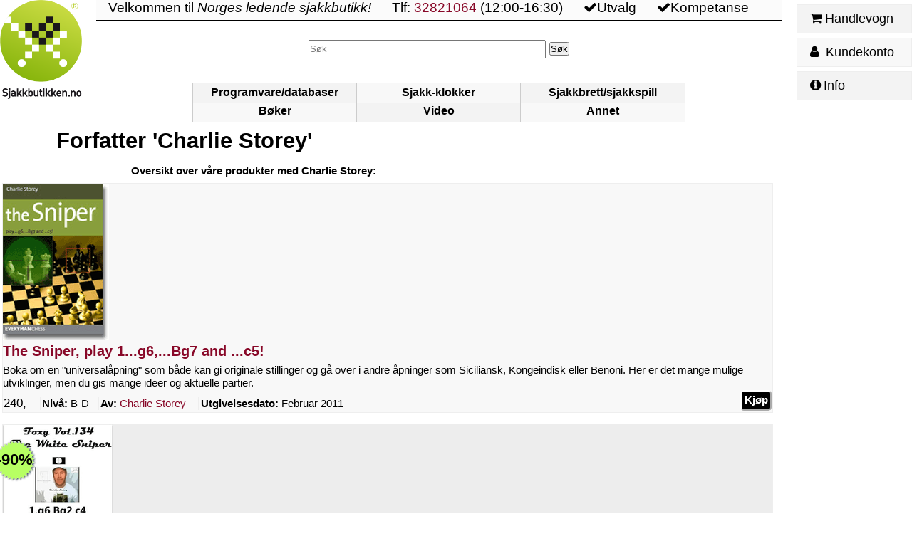

--- FILE ---
content_type: text/html; charset=utf-8
request_url: https://www.sjakkbutikken.no/forfattere/charlie-storey/
body_size: 2999
content:
<!DOCTYPE html>
<html xmlns="http://www.w3.org/1999/xhtml" lang="nb" prefix="s: http://schema.org/">
<head>
    <meta charset="UTF-8"/>
    <title>Charlie Storey - Sjakkbutikken</title>
    <link rel="icon" href="/static/sjakkbutikken/logo-ikon-alpha-76x76.png" type="image/png"/>
    <link rel="apple-touch-icon" href="/static/sjakkbutikken/logo-ikon-alpha-76x76.png"/>
    <link rel="apple-touch-icon" sizes="152x152" href="/static/sjakkbutikken/logo-ikon-alpha-152x152.png"/>







    <meta name="viewport" content="width=device-width, initial-scale=1"/>

    





    



<link rel="stylesheet" href="/static/CACHE/css/output.1fe759b86c75.css" type="text/css" media="all"/>




<script type="text/javascript" src="/static/CACHE/js/output.2dbd4976c1c9.js" async="async"></script>


    
    <script type="text/javascript" src="/exec.js" async="async"></script>
    



    
    
</head>
<body data-app="" id="author-detail" class="">
    
<div class="wrapper">
    <section id="header">
        <a href="/" id="logo" title="Gå til forsiden">
            <img src="/static/sjakkbutikken/logo-sjakkbutikken.png" width="430" height="520" title="Logo for Sjakkbutikken.no" alt=""/>
        </a>
        <div id="navbar-outer">
        
            <div id="welcome">
            <div class="wrapper">
                <p>Velkommen til <em>Norges ledende sjakkbutikk!</em></p>
                <div>Tlf: <a href="tel:32821064">32821064</a> (12:00-16:30)</div>
                <div class="non-essential"><i class="fa fa-check" aria-hidden="true"></i>Utvalg</div>
                <div class="non-essential"><i class="fa fa-check" aria-hidden="true"></i>Kompetanse</div>
            </div>
            </div>

            <div id="quicksearch">
                <div>
                    <form class="search" action="/s%C3%B8k/" method="get">
                        <fieldset>
                            <input type="search" placeholder="Søk" required="required" size="20" name="q" id="quicksearch_q"/>
                            <input type="submit" value="Søk"/>
                        </fieldset>
                    </form>
                </div>
            </div>

            
            <nav id="navbar">       
            <div class="wrapper">

            
                <div class="navbar-find">
                    <a href="/sjakk/programvare-analyse/">Programvare/databaser</a>
                </div>
            
                <div class="navbar-find">
                    <a href="/sjakk/sjakklokker-sjakkur/">Sjakk-klokker</a>
                </div>
            
                <div class="navbar-find">
                    <a href="/sjakk/sjakkbrett-sjakkspill/">Sjakkbrett/sjakkspill</a>
                </div>
            
                <div class="navbar-find">
                    <a href="/sjakk/b%C3%B8ker/">Bøker</a>
                </div>
            
                <div class="navbar-find">
                    <a href="/sjakk/video-dvd/">Video</a>
                </div>
            
                <div class="navbar-find">
                    <a href="/sjakk/andre-produkter/">Annet</a>
                </div>
            
            </div>
            </nav>
        </div>
        <nav id="nav-useractions">
            <div id="navbar-shoppingcart">
                <a href="/handlevogn/"><i class="fa fa-shopping-cart" aria-hidden="true"></i>Handlevogn</a>
                <div class="extra-context"></div>
            </div>
            <div id="navbar-account">
                <a href="/konto/"><i class="fa fa-user" aria-hidden="true"></i> Kundekonto</a>
                <div class="extra-context"></div>
            </div>
            <div id="navbar-info">
                <a href="/info/"><i class="fa fa-info-circle" aria-hidden="true"></i>Info</a>
            </div>
        </nav>
    </section>


    
    
    <div id="content-outer" class="wrapper">
        <main id="content"
            class=" "
            data-content-type=""
            data-object-id="">
            
            
            <header data-breadcrumbs-count="0">
                

            
                <h1>Forfatter 'Charlie Storey'</h1>
            
            </header>
            
            




<div class="wrapper">
    

    <h4>Oversikt over våre produkter med Charlie Storey</h4>
</div>






<aside data-num-products="4" id="customize-productlist"></aside>




    
    
    
    
    
    
    
    
    <ul class="productlist" data-content-type="16">
    
    
    
    
    
        <li
            class=""
            data-tags=""
            data-object-id="2415"
            data-rank="5243"
            data-category-slug="åpningsrepertoar"
            data-category-slugpath="bøker/åpningsbøker/generelt/åpningsrepertoar"
            data-difficulty-high="D"
            data-difficulty-low="B"
            
                
                
            

            
                data-type-id="1"
            
                data-language="en"
            
            >
        
        
        
            
                <a class="productimage" href="/produkter/the-sniper-play-1g6bg7-and-c5/">
                    <img src="/media/thumbcache/ba/d3/bad3a0d99075d58db11fffdd6f3a15d9.png" width="149" height="220" alt=""/>
                </a>
            
        
        
        
        
            <h3>
                <a href="/produkter/the-sniper-play-1g6bg7-and-c5/">The Sniper, play 1...g6,...Bg7 and ...c5!</a>
                
                
            </h3>
        
            <div class="description">
            
            <p data-children=""><p data-children="">Boka om en "universalåpning" som både kan gi originale stillinger og gå over i andre åpninger som Siciliansk, Kongeindisk eller Benoni. Her er det mange mulige utviklinger, men du gis mange ideer og aktuelle partier.</p>
</p></div>
            
            


            <a class="add2cart invalidate-userstate" title="Legg til produktet i handlevognen" href="/handlevogn/add/2415/">Kjøp</a>
            <dl>
                <dt class="price">Pris</dt>
                <dd title="Vår pris i NOK" class="price wrapper" data-product-id="2415">
                    <span class="baseprice"><span>240</span></span>
                
                </dd>

                
            
            
                <dt class="difficultylevel">Nivå</dt>
                <dd>B-D</dd>
            
            

            
            
            
                <dt title="Forfatter av dette produktet">Av</dt>
                <dd class="authors" data-count="1">
                    <ul>
                    
                        <li><a href="/forfattere/charlie-storey/"><span class="first-name">Charlie</span>Storey</a></li>
                    
                    </ul>
                </dd>
            
            
            
            
            
            
                <dt class="date-released">Utgivelsesdato</dt>
                <dd>
                    <span class="month">Februar</span>
                    <span class="year">2011</span>
<!--                     Februar 2011 -->
                </dd>
            
            
            </dl>
        </li>
    
    
    
    
    
        <li
            class="discount"
            data-tags=""
            data-object-id="6055"
            data-rank="4507"
            data-category-slug=""
            data-category-slugpath=""
            data-difficulty-high=""
            data-difficulty-low=""
            
                
                    data-discount-percentage="90"
                
                
            

            
                data-type-id="3"
            
                data-language="en"
            
            >
        
        
        
            
                <a class="productimage" href="/produkter/the-white-sniper/">
                    <img src="/media/thumbcache/a3/c8/a3c8fa0e56de0e6d2bb40b38110ce61a.png" width="154" height="220" alt=""/>
                </a>
            
        
        
        
        
            <h3>
                <a href="/produkter/the-white-sniper/">The White Sniper</a>
                
                
                    <span class="typetag">DVD</span>
                
            </h3>
        
            <div class="description">
            
            </div>
            
            


            <a class="add2cart invalidate-userstate" title="Legg til produktet i handlevognen" href="/handlevogn/add/6055/">Kjøp</a>
            <dl>
                <dt class="price discount">Pris</dt>
                <dd title="Vår pris i NOK" class="price wrapper" data-product-id="6055">
                    <span class="baseprice"><span>220</span></span>
                
                    <span class="discountprice"><span>22</span></span>
                
                </dd>

                
            
            
            

            
            
            
                <dt title="Forfatter av dette produktet">Av</dt>
                <dd class="authors" data-count="1">
                    <ul>
                    
                        <li><a href="/forfattere/charlie-storey/"><span class="first-name">Charlie</span>Storey</a></li>
                    
                    </ul>
                </dd>
            
            
            
            
            
            
                <dt class="date-released">Utgivelsesdato</dt>
                <dd>
                    <span class="month">Januar</span>
                    <span class="year">2011</span>
<!--                     Januar 2011 -->
                </dd>
            
            
            </dl>
        </li>
    
    
    
    
    
        <li
            class=""
            data-tags=""
            data-object-id="3854"
            data-rank="4390"
            data-category-slug="andre-åpninger"
            data-category-slugpath="video-dvd/åpninger/andre-åpninger"
            data-difficulty-high="D"
            data-difficulty-low="B"
            
                
                
            

            
                data-type-id="3"
            
                data-language="en"
            
            >
        
        
        
            
                <a class="productimage" href="/produkter/the-sniper-winning-with-g6-bg7-and-c5/">
                    <img src="/media/thumbcache/20/5b/205bc9c1f97f8f7620b00da2197e7d6e.png" width="159" height="220" alt=""/>
                </a>
            
        
        
        
        
            <h3>
                <a href="/produkter/the-sniper-winning-with-g6-bg7-and-c5/">The Sniper (winning with ...g6, ...Bg7 and ...c5!)</a>
                
                
                    <span class="typetag">DVD</span>
                
            </h3>
        
            <div class="description">
            
            <p data-children=""><p data-children="">The Sniper er åpningen som Charlie Storey lanserte i 2010 med en bok som har blitt ganske populær. Svart spiller g6, Lg7 og c5 i de tre første trekkene, og dette får han til å fungere, innen ulike åpninger som siciliansk m.fl.</p>
</p></div>
            
            


            <a class="add2cart invalidate-userstate" title="Legg til produktet i handlevognen" href="/handlevogn/add/3854/">Kjøp</a>
            <dl>
                <dt class="price">Pris</dt>
                <dd title="Vår pris i NOK" class="price wrapper" data-product-id="3854">
                    <span class="baseprice"><span>350</span></span>
                
                </dd>

                
            
            
                <dt class="difficultylevel">Nivå</dt>
                <dd>B-D</dd>
            
            

            
            
            
                <dt title="Forfattere av dette produktet">Av</dt>
                <dd class="authors" data-count="2">
                    <ul>
                    
                        <li><a href="/forfattere/chessbase/"><span class="first-name"></span>ChessBase</a></li>
                    
                        <li><a href="/forfattere/charlie-storey/"><span class="first-name">Charlie</span>Storey</a></li>
                    
                    </ul>
                </dd>
            
            
            
            
            
            
                <dt class="date-released">Utgivelsesdato</dt>
                <dd>
                    <span class="month">November</span>
                    <span class="year">2017</span>
<!--                     November 2017 -->
                </dd>
            
            
            </dl>
        </li>
    
    
    
    
    
        <li
            class=" download"
            data-tags=""
            data-object-id="4849"
            data-rank="3326"
            data-category-slug="andre-åpninger"
            data-category-slugpath="video-dvd/åpninger/andre-åpninger"
            data-difficulty-high=""
            data-difficulty-low=""
            
                
                
            

            
                data-type-id="3"
            
                data-language="en"
            
            >
        
        
        
            
                <a class="productimage" href="/produkter/the-white-sniper-video/">
                    <img src="/media/thumbcache/54/af/54af268a9516da8801b658c19287ab8d.png" width="159" height="220" alt=""/>
                </a>
            
        
        
        
        
            <h3>
                <a href="/produkter/the-white-sniper-video/">The White Sniper</a>
                
                
                    <span class="typetag">DVD</span>
                
            </h3>
        
            <div class="description">
            <span class="downloadnote" style="font-weight:bold; color:green;">Nedlasting tilgjengelig!</span> 
            <p data-children=""><p data-children="">Charlie Storey følger opp suksessen sin med "Sniper"-åpningen, og nå tryggere med de hvite brikkene: g3, Lg2 og c4. Gir overgang til mange ulike åpninger, som du ser i innholdet. Dette takles elegant, og Storey har nå også tatt et IM-napp.</p>
</p></div>
            
            


            <a class="add2cart invalidate-userstate" title="Legg til produktet i handlevognen" href="/handlevogn/add/4849/">Kjøp</a>
            <dl>
                <dt class="price">Pris</dt>
                <dd title="Vår pris i NOK" class="price wrapper" data-product-id="4849">
                    <span class="baseprice"><span>355</span></span>
                
                </dd>

                
            
            
            

            
            
            
                <dt title="Forfattere av dette produktet">Av</dt>
                <dd class="authors" data-count="2">
                    <ul>
                    
                        <li><a href="/forfattere/chessbase/"><span class="first-name"></span>ChessBase</a></li>
                    
                        <li><a href="/forfattere/charlie-storey/"><span class="first-name">Charlie</span>Storey</a></li>
                    
                    </ul>
                </dd>
            
            
            
            
            
            
                <dt class="date-released">Utgivelsesdato</dt>
                <dd>
                    <span class="month">Mars</span>
                    <span class="year">2020</span>
<!--                     Mars 2020 -->
                </dd>
            
            
            </dl>
        </li>
    
    
    
    </ul>
    
    
    
    
    







        </main>
        <div class="adminlinker"></div>
    </div>
    
    

    <div id="footer"></div>
</div>

</body>
</html>


--- FILE ---
content_type: image/svg+xml
request_url: https://www.sjakkbutikken.no/static/sjakkbutikken/price-tag-sjakkbutikken.svg?3a85e65fff23
body_size: 15664
content:
<?xml version="1.0" encoding="UTF-8" standalone="no"?>
<!-- Created with Inkscape (http://www.inkscape.org/) -->

<svg
   xmlns:dc="http://purl.org/dc/elements/1.1/"
   xmlns:cc="http://creativecommons.org/ns#"
   xmlns:rdf="http://www.w3.org/1999/02/22-rdf-syntax-ns#"
   xmlns:svg="http://www.w3.org/2000/svg"
   xmlns="http://www.w3.org/2000/svg"
   xmlns:sodipodi="http://sodipodi.sourceforge.net/DTD/sodipodi-0.dtd"
   xmlns:inkscape="http://www.inkscape.org/namespaces/inkscape"
   id="svg2987"
   sodipodi:docname="price-tag-sjakkbutikken.svg"
   inkscape:export-filename="C:\Documents and Settings\Fastallow\Desktop\new cliparts\file1.png"
   viewBox="0 0 64 64"
   inkscape:export-xdpi="89.824562"
   version="1.1"
   inkscape:export-ydpi="89.824562"
   inkscape:version="0.92.2 (5c3e80d, 2017-08-06)">
  <title
     id="title2994">price tag</title>
  <defs
     id="defs2989">
    <filter
       id="filter3843"
       inkscape:collect="always">
      <feGaussianBlur
         id="feGaussianBlur3845"
         stdDeviation="0.8140654"
         inkscape:collect="always" />
    </filter>
  </defs>
  <sodipodi:namedview
     id="base"
     bordercolor="#666666"
     inkscape:pageshadow="2"
     inkscape:window-y="0"
     pagecolor="#ffffff"
     inkscape:window-height="1015"
     inkscape:grid-bbox="true"
     inkscape:window-maximized="1"
     inkscape:zoom="11.313708"
     inkscape:window-x="0"
     showgrid="false"
     borderopacity="1.0"
     inkscape:current-layer="layer1"
     inkscape:cx="21.599598"
     inkscape:cy="26.141254"
     inkscape:window-width="1920"
     inkscape:pageopacity="0.0"
     inkscape:document-units="px">
    <inkscape:grid
       id="grid2995"
       type="xygrid" />
  </sodipodi:namedview>
  <g
     id="layer1"
     inkscape:label="Layer 1"
     inkscape:groupmode="layer">
    <rect
       id="rect3855"
       style="opacity:0;stroke-width:0"
       height="64"
       width="64"
       y="0"
       x="0" />
    <path
       id="path3841"
       style="filter:url(#filter3843);stroke-width:0;fill:#0e232e"
       d="m34.531 6.9688c-0.712 0.9422-1.401 1.8722-2.093 2.8124-0.784-0.8645-1.572-1.7291-2.376-2.5937-0.136 0.0199-0.27 0.0404-0.406 0.0625-0.50562 1.061-1.013 2.1324-1.5 3.1875-0.92681-0.67814-1.8669-1.3569-2.8125-2.0312-0.12357 0.044539-0.25237 0.078535-0.375 0.125-0.28137 1.14-0.54835 2.276-0.8125 3.4062-1.0542-0.48248-2.1151-0.96266-3.1875-1.4375-0.11562 0.07032-0.2294 0.14658-0.34375 0.21875-0.04624 1.1755-0.09366 2.3375-0.125 3.5-1.145-0.26374-2.3075-0.5288-3.4688-0.78125-0.07392 0.06855-0.14569 0.1493-0.21875 0.21875 0.19358 1.1749 0.38801 2.3409 0.59375 3.5-1.1861-0.0283-2.3937-0.04885-3.5938-0.0625-0.06128 0.08507-0.1273 0.16411-0.1875 0.25 0.43205 1.1275 0.87149 2.2345 1.3125 3.3438-1.19 0.21523-2.393 0.45481-3.5938 0.6875-0.02868 0.06424-0.06561 0.12297-0.09375 0.1875 0.66331 1.0382 1.3314 2.0757 2 3.0938-1.1366 0.45606-2.2938 0.89934-3.4375 1.375-0.013751 0.0627-0.017986 0.12462-0.03125 0.1875 0.86376 0.88868 1.7288 1.7572 2.5938 2.625-1.0411 0.6884-2.0809 1.3842-3.125 2.0938-0.000398 0.03134 0.000279 0.06238 0 0.09375 1.044 0.70967 2.0839 1.4051 3.125 2.0938-0.89735 0.90005-1.7916 1.8282-2.6875 2.75 0.00415 0.0215 0.027042 0.04102 0.03125 0.0625 1.174 0.48855 2.3644 0.93792 3.5312 1.4062-0.7018 1.0683-1.3978 2.1605-2.0938 3.25 1.2625 0.24505 2.5299 0.46102 3.7812 0.6875-0.4776 1.2003-0.9389 2.4047-1.4062 3.625 1.2937-0.01418 2.5961-0.03212 3.875-0.0625-0.22256 1.2531-0.44729 2.5113-0.65625 3.7812 1.2552-0.27233 2.5122-0.55877 3.75-0.84375 0.03456 1.2869 0.07341 2.574 0.125 3.875 1.1795-0.52151 2.3402-1.0633 3.5-1.5938 0.291 1.2458 0.62705 2.4938 0.9375 3.75 1.0428-0.74292 2.0717-1.5024 3.0938-2.25 0.53515 1.1598 1.1003 2.3342 1.6562 3.5 0.88425-0.95085 1.7627-1.8925 2.625-2.8438 0.76316 1.0358 1.5275 2.0562 2.3125 3.0938 0.66998-1.1016 1.3202-2.2149 1.9688-3.3125 0.94854 0.85436 1.9048 1.7108 2.875 2.5625 0.43938-1.2274 0.86243-2.4372 1.2812-3.6562 1.1073 0.64959 2.2156 1.2949 3.3438 1.9375 0.18123-1.2763 0.36813-2.5483 0.53125-3.8125 1.2119 0.41206 2.4256 0.81764 3.6562 1.2188-0.07953-1.2894-0.18652-2.5697-0.28125-3.8438 1.2741 0.16026 2.5533 0.29186 3.8438 0.4375-0.3376-1.2474-0.71297-2.4898-1.0625-3.7188 1.2914-0.10012 2.5701-0.22559 3.875-0.34375-0.577-1.15-1.192-2.28-1.779-3.408 1.2339-0.35513 2.4756-0.71874 3.7188-1.0938-0.7967-1.0063-1.6059-2.0149-2.4062-3 1.1336-0.5944 2.2676-1.1968 3.4062-1.8125-0.99477-0.83525-2.0059-1.6555-3-2.4688 0.99419-0.81318 2.0051-1.6336 3-2.4688-1.1386-0.61578-2.2727-1.218-3.4062-1.8125 0.80049-0.98504 1.6094-1.9938 2.4062-3-1.243-0.375-2.485-0.739-3.719-1.094 0.58707-1.1281 1.2021-2.2579 1.7812-3.4062-1.3049-0.11829-2.5836-0.24349-3.875-0.34375 0.34345-1.2071 0.69942-2.431 1.0312-3.6562-0.01936-0.02198-0.04306-0.04059-0.0625-0.0625-1.2595 0.14212-2.5065 0.28123-3.75 0.4375 0.09103-1.2226 0.2046-2.4501 0.28125-3.6875-0.048-0.037-0.107-0.057-0.156-0.094-1.177 0.384-2.341 0.763-3.5 1.157-0.154-1.192-0.33-2.391-0.5-3.594-0.072-0.0346-0.147-0.0598-0.219-0.0938-1.059 0.6036-2.116 1.2028-3.156 1.8128-0.387-1.1261-0.782-2.2413-1.187-3.3752-0.104-0.0266-0.208-0.0686-0.313-0.0938-0.898 0.7884-1.779 1.5846-2.656 2.375-0.595-1.0061-1.199-2.0211-1.813-3.0312-0.12446-0.00645-0.25005 0.00458-0.375 0zm22.188 16.75c0.03157 0.0095 0.06218 0.02172 0.09375 0.03125-0.01027-0.03154-0.02085-0.06227-0.03125-0.09375-0.01812 0.02288-0.04438 0.03962-0.0625 0.0625zm1 4.8125c0.04123 0.0223 0.08378 0.0402 0.125 0.0625-0.0069-0.06327 0.0074-0.12438 0-0.1875-0.04516 0.03792-0.07983 0.08708-0.125 0.125zm0 4.9375c0.05653 0.04747 0.09974 0.10879 0.15625 0.15625 0.0079-0.08212 0.02412-0.16765 0.03125-0.25-0.062 0.03353-0.12548 0.06022-0.1875 0.09375zm-1 4.8125c0.05998 0.07576 0.12756 0.143 0.1875 0.21875 0.02861-0.0913 0.03495-0.18948 0.0625-0.28125-0.08279 0.02499-0.16718 0.03752-0.25 0.0625zm-1.9375 4.5c0.0507 0.10055 0.07435 0.21198 0.125 0.3125 0.06437-0.11476 0.12495-0.22786 0.1875-0.34375-0.10529 0.0096-0.20716 0.02171-0.3125 0.03125zm-2.8125 4.0625c0.02794 0.10322 0.0346 0.20931 0.0625 0.3125 0.07689-0.08842 0.17438-0.16047 0.25-0.25-0.10597-0.01194-0.20648-0.05054-0.3125-0.0625zm-3.564 3.406c0.0065 0.10474-0.0064 0.2078 0 0.3125 0.0956-0.07279 0.18677-0.14459 0.28125-0.21875-0.094-0.031-0.186-0.063-0.281-0.094zm-4.1875 2.5938c-0.01503 0.10582-0.04746 0.20673-0.0625 0.3125 0.113-0.054 0.232-0.1 0.344-0.156-0.094-0.054-0.187-0.103-0.281-0.156zm-4.625 1.7188c-0.0337 0.09414-0.06004 0.18715-0.09375 0.28125 0.10497-0.02589 0.20807-0.06651 0.3125-0.09375-0.07286-0.06393-0.14588-0.12353-0.21875-0.1875zm-4.8438 0.75c-0.0468 0.07696-0.10944 0.14183-0.15625 0.21875 0.10405-0.0041 0.20879 0.0054 0.3125 0-0.053-0.073-0.1-0.147-0.155-0.22zm-4.9375-0.25c-0.05054 0.05435-0.10571 0.10192-0.15625 0.15625 0.08563 0.01398 0.16407 0.04941 0.25 0.0625-0.034-0.073-0.059-0.148-0.094-0.22zm-4.75-1.25c-0.05456 0.03887-0.1017 0.08615-0.15625 0.125 0.06123 0.0234 0.12603 0.03958 0.1875 0.0625-0.01525-0.06167-0.016-0.12581-0.03125-0.1875zm-4.437-2.157c-0.04283 0.01894-0.08217 0.04357-0.125 0.0625 0.0389 0.02486 0.08595 0.03786 0.125 0.0625-0.0017-0.04192 0.0017-0.08308 0-0.125zm-3.875-3.031c-0.05202 0.01129-0.10424 0.01997-0.15625 0.03125 0.03632 0.03532 0.08846 0.05865 0.125 0.09375 0.007-0.04257 0.02425-0.08243 0.03125-0.125zm-3.2188-3.7188c-0.03129 0.000343-0.06246-0.00034-0.09375 0 0.01653 0.02424 0.04589 0.03833 0.0625 0.0625 0.0084-0.02184 0.02289-0.04066 0.03125-0.0625zm-2.375-4.3125c-0.02013-0.0039-0.04237 0.0039-0.0625 0 0.0051 0.01221 0.02613 0.01905 0.03125 0.03125 0.0079-0.0123 0.02339-0.01895 0.03125-0.03125z"
       sodipodi:nodetypes="ccccccccccccccccccccccccccccccccccccccccccccccccccccccccccccccccccccccccccccccccccccccccccccccccccccccccccccccccccccccccccccccccccccccccccccc"
       inkscape:connector-curvature="0"
       transform="matrix(1.1141 0 0 1.1141 -3.8328 -3.5671)" />
    <path
       id="path3825"
       sodipodi:nodetypes="ccccccccccccccccccccccccccccccccccccccccccccccccccccccccccccccccccccccccccccccccccccccccccccccccccccccccccccccccccccccccccccccccccccccccccccc"
       style="stroke-linejoin:bevel;stroke-opacity:0.92308;stroke:#f5f2f2;stroke-linecap:square;stroke-width:0.44566;fill:#b7ff63;fill-opacity:1"
       inkscape:connector-curvature="0"
       d="m33.526 3.7793c-0.794 1.0499-1.561 2.086-2.333 3.1336-0.873-0.9633-1.751-1.9265-2.646-2.8898-0.152 0.0221-0.301 0.0449-0.453 0.0696-0.563 1.1821-1.128 2.3758-1.671 3.5513-1.032-0.7555-2.08-1.5117-3.133-2.2631-0.138 0.0496-0.281 0.0875-0.418 0.1393-0.314 1.2701-0.611 2.5358-0.905 3.7951-1.175-0.5376-2.357-1.0726-3.552-1.6016-0.12882 0.078348-0.25559 0.16331-0.38299 0.24372-0.05152 1.3097-0.10435 2.6043-0.13927 3.8995-1.2757-0.29385-2.5709-0.58916-3.8647-0.87043-0.08235 0.07638-0.16232 0.16635-0.24372 0.24372 0.21568 1.309 0.4323 2.6081 0.66153 3.8995-1.3214-0.03154-2.6669-0.05443-4.004-0.06964-0.06827 0.09479-0.14183 0.18284-0.2089 0.27854 0.48137 1.2562 0.97097 2.4896 1.4623 3.7254-1.3258 0.2398-2.6661 0.50672-4.004 0.76598-0.031953 0.07156-0.073098 0.13701-0.10445 0.2089 0.73903 1.1567 1.4833 2.3126 2.2283 3.4469-1.2663 0.50811-2.5557 1.002-3.8299 1.532-0.01532 0.06987-0.020038 0.13884-0.034817 0.2089 0.96236 0.99012 1.9261 1.9578 2.8898 2.9246-1.1599 0.76698-2.3184 1.5422-3.4817 2.3327-0.0004435 0.03491 0.0003109 0.06949 0 0.10446 1.1631 0.79067 2.3218 1.5654 3.4817 2.3327-0.99978 1.0028-1.9961 2.0369-2.9943 3.0639 0.00463 0.02396 0.030129 0.0457 0.034817 0.06964 1.308 0.54432 2.6343 1.045 3.9343 1.5668-0.78191 1.1903-1.5574 2.4072-2.3327 3.621 1.4066 0.27302 2.8187 0.51365 4.2129 0.76598-0.53211 1.3373-1.0461 2.6792-1.5668 4.0388 1.4414-0.0158 2.8925-0.03578 4.3173-0.06964-0.24796 1.3961-0.49834 2.798-0.73116 4.2129 1.3985-0.30341 2.799-0.62255 4.1781-0.94006 0.0385 1.4338 0.08178 2.8678 0.13927 4.3173 1.3141-0.58104 2.6073-1.1847 3.8995-1.7757 0.32422 1.388 0.69863 2.7785 1.0445 4.1781 1.1618-0.82772 2.3082-1.6738 3.4469-2.5068 0.59623 1.2922 1.2259 2.6006 1.8453 3.8995 0.98519-1.0594 1.9639-2.1085 2.9246-3.1684 0.85027 1.1541 1.7019 2.2909 2.5765 3.4469 0.74646-1.2273 1.4709-2.4677 2.1935-3.6906 1.0568 0.95188 2.1222 1.906 3.2032 2.855 0.48954-1.3675 0.96087-2.7154 1.4275-4.0736 1.2337 0.72374 2.4685 1.4427 3.7254 2.1587 0.20192-1.422 0.41015-2.8392 0.59189-4.2477 1.3503 0.4591 2.7024 0.91097 4.0736 1.3579-0.08862-1.4365-0.20781-2.863-0.31335-4.2825 1.4196 0.17856 2.8447 0.32518 4.2825 0.48744-0.37613-1.3897-0.79435-2.774-1.1838-4.1432 1.4389-0.11155 2.8635-0.25135 4.3173-0.38299-0.64514-1.2795-1.3306-2.5381-1.9846-3.7951 1.3747-0.39567 2.7582-0.80078 4.1432-1.2186-0.88764-1.1211-1.7892-2.2449-2.6809-3.3424 1.263-0.66225 2.5264-1.3335 3.7951-2.0194-1.1083-0.9306-2.2349-1.8444-3.3424-2.7505 1.1077-0.906 2.234-1.8201 3.3424-2.7506-1.2686-0.68606-2.5321-1.357-3.7951-2.0194 0.89186-1.0975 1.7932-2.2214 2.6809-3.3424-1.385-0.41796-2.7685-0.82278-4.1432-1.2186 0.65409-1.2569 1.3393-2.5156 1.9846-3.7951-1.4538-0.1318-2.8785-0.27128-4.3173-0.38299 0.38266-1.3449 0.77925-2.7085 1.149-4.0736-0.02158-0.0245-0.04798-0.04523-0.06964-0.06964-1.4033 0.15834-2.7927 0.31333-4.178 0.48744 0.10141-1.3621 0.22796-2.7298 0.31335-4.1084-0.05405-0.041083-0.11972-0.063763-0.17408-0.10445-1.3115 0.42755-2.6081 0.84928-3.8995 1.2882-0.169-1.3295-0.365-2.6651-0.555-4.0057-0.08-0.0386-0.163-0.0667-0.244-0.1045-1.18 0.6724-2.358 1.34-3.516 2.0194-0.431-1.2544-0.872-2.4969-1.323-3.7603-0.116-0.0295-0.232-0.0763-0.348-0.1044-1.001 0.8784-1.982 1.7655-2.96 2.6461-0.662-1.1209-1.336-2.2518-2.019-3.3773-0.13867-0.0072-0.27859 0.00509-0.4178 0zm24.72 18.662c0.03517 0.01062 0.06929 0.02421 0.10445 0.03482-0.01144-0.03514-0.02322-0.06938-0.03482-0.10445-0.02019 0.02549-0.04945 0.04415-0.06964 0.06964zm1.1141 5.3618c0.04594 0.02485 0.09335 0.04479 0.13927 0.06964-0.0078-0.0705 0.0083-0.13857 0-0.2089-0.05032 0.04224-0.08895 0.09701-0.13927 0.13927zm0 5.5011c0.06298 0.0529 0.11112 0.1212 0.17408 0.17408 0.0088-0.0915 0.02688-0.18678 0.03482-0.27854-0.06908 0.03737-0.13981 0.06709-0.2089 0.10445zm-1.1141 5.3618c0.06682 0.0844 0.14211 0.15932 0.2089 0.24372 0.03188-0.10171 0.03894-0.21111 0.06964-0.31336-0.09224 0.02784-0.18626 0.04181-0.27854 0.06964zm-2.1587 5.0137c0.05649 0.11203 0.08284 0.23618 0.13927 0.34817 0.07172-0.12786 0.13921-0.25386 0.2089-0.38299-0.11731 0.01074-0.23081 0.0242-0.34817 0.03482zm-3.1335 4.5262c0.03112 0.115 0.03856 0.2332 0.06964 0.34817 0.08568-0.09853 0.19428-0.17879 0.27854-0.27854-0.11807-0.01329-0.23006-0.0563-0.34817-0.06964zm-3.9691 3.7951c0.0071 0.1167-0.007 0.23152 0 0.34817 0.10652-0.0811 0.20808-0.16109 0.31335-0.24372-0.10581-0.03447-0.20751-0.06996-0.31335-0.10446zm-4.6655 2.8898c-0.01674 0.11789-0.05289 0.23033-0.06964 0.34817 0.12601-0.06035 0.25807-0.11186 0.38299-0.17408-0.10494-0.05974-0.20838-0.1143-0.31335-0.17408zm-5.1529 1.9149c-0.03754 0.10488-0.06691 0.20851-0.10446 0.31335 0.11695-0.02884 0.23182-0.0741 0.34817-0.10445-0.08117-0.07122-0.16254-0.13764-0.24372-0.2089zm-5.3966 0.83561c-0.05214 0.08575-0.12194 0.15802-0.17408 0.24372 0.11593-0.0047 0.23262 0.006 0.34817 0-0.06085-0.0804-0.11323-0.16328-0.17408-0.24372zm-5.5011-0.27854c-0.0563 0.06056-0.11778 0.11356-0.17409 0.17408 0.09541 0.01557 0.1828 0.05505 0.27854 0.06964-0.03824-0.08013-0.06623-0.16357-0.10446-0.24372zm-5.2922-1.3927c-0.0608 0.04331-0.1133 0.09599-0.17408 0.13927 0.06822 0.02607 0.14042 0.04411 0.2089 0.06964-0.01699-0.06872-0.01783-0.14018-0.03482-0.2089zm-4.944-2.4024c-0.04772 0.0211-0.09156 0.04855-0.13927 0.06964 0.04334 0.02771 0.09576 0.04218 0.13927 0.06964-0.002-0.04671 0.002-0.09256 0-0.13927zm-4.3173-3.3773c-0.05796 0.01258-0.11613 0.02225-0.17408 0.03482 0.04046 0.03934 0.09857 0.06534 0.13927 0.10445 0.0079-0.04743 0.02701-0.09185 0.03482-0.13927zm-3.5862-4.1432c-0.03486 0.000383-0.0696-0.000378-0.10445 0 0.01842 0.027 0.05114 0.04271 0.06964 0.06964 0.0093-0.02433 0.0255-0.04531 0.03482-0.06964zm-2.6473-4.805c-0.022428-0.0042-0.047206 0.0042-0.069634 0 0.00567 0.01359 0.029112 0.02121 0.034817 0.03482 0.0088-0.01371 0.02606-0.02111 0.034817-0.03482z" />
  </g>
  <metadata
     id="metadata15">
    <rdf:RDF>
      <cc:Work>
        <dc:format>image/svg+xml</dc:format>
        <dc:type
           rdf:resource="http://purl.org/dc/dcmitype/StillImage" />
        <cc:license
           rdf:resource="http://creativecommons.org/licenses/publicdomain/" />
        <dc:publisher>
          <cc:Agent
             rdf:about="http://openclipart.org/">
            <dc:title>Openclipart</dc:title>
          </cc:Agent>
        </dc:publisher>
        <dc:title>price tag</dc:title>
        <dc:date>2011-05-16T07:56:19</dc:date>
        <dc:description />
        <dc:source>https://openclipart.org/detail/139003/price-tag-by-netalloy</dc:source>
        <dc:creator>
          <cc:Agent>
            <dc:title>netalloy</dc:title>
          </cc:Agent>
        </dc:creator>
        <dc:subject>
          <rdf:Bag>
            <rdf:li>Ad</rdf:li>
            <rdf:li>badge</rdf:li>
            <rdf:li>button</rdf:li>
            <rdf:li>buy</rdf:li>
            <rdf:li>cost</rdf:li>
            <rdf:li>discount</rdf:li>
            <rdf:li>offer</rdf:li>
            <rdf:li>price</rdf:li>
            <rdf:li>sale</rdf:li>
            <rdf:li>sell</rdf:li>
            <rdf:li>sold</rdf:li>
            <rdf:li>tag</rdf:li>
          </rdf:Bag>
        </dc:subject>
      </cc:Work>
      <cc:License
         rdf:about="http://creativecommons.org/licenses/publicdomain/">
        <cc:permits
           rdf:resource="http://creativecommons.org/ns#Reproduction" />
        <cc:permits
           rdf:resource="http://creativecommons.org/ns#Distribution" />
        <cc:permits
           rdf:resource="http://creativecommons.org/ns#DerivativeWorks" />
      </cc:License>
    </rdf:RDF>
  </metadata>
</svg>
